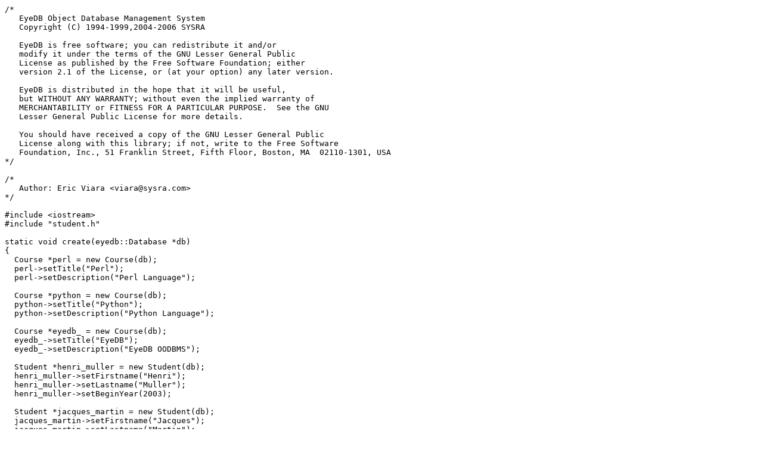

--- FILE ---
content_type: text/x-c
request_url: http://www.eyedb.org/wp-content/uploads/student_test.cc?PHPSESSID=04b3ccd09ab0d485b1a67687451259dc
body_size: 4149
content:
/* 
   EyeDB Object Database Management System
   Copyright (C) 1994-1999,2004-2006 SYSRA
   
   EyeDB is free software; you can redistribute it and/or
   modify it under the terms of the GNU Lesser General Public
   License as published by the Free Software Foundation; either
   version 2.1 of the License, or (at your option) any later version.
   
   EyeDB is distributed in the hope that it will be useful,
   but WITHOUT ANY WARRANTY; without even the implied warranty of
   MERCHANTABILITY or FITNESS FOR A PARTICULAR PURPOSE.  See the GNU
   Lesser General Public License for more details.
   
   You should have received a copy of the GNU Lesser General Public
   License along with this library; if not, write to the Free Software
   Foundation, Inc., 51 Franklin Street, Fifth Floor, Boston, MA  02110-1301, USA 
*/

/*
   Author: Eric Viara <viara@sysra.com>
*/

#include <iostream>
#include "student.h"

static void create(eyedb::Database *db)
{
  Course *perl = new Course(db);
  perl->setTitle("Perl");
  perl->setDescription("Perl Language");

  Course *python = new Course(db);
  python->setTitle("Python");
  python->setDescription("Python Language");

  Course *eyedb_ = new Course(db);
  eyedb_->setTitle("EyeDB");
  eyedb_->setDescription("EyeDB OODBMS");

  Student *henri_muller = new Student(db);
  henri_muller->setFirstname("Henri");
  henri_muller->setLastname("Muller");
  henri_muller->setBeginYear(2003);

  Student *jacques_martin = new Student(db);
  jacques_martin->setFirstname("Jacques");
  jacques_martin->setLastname("Martin");
  jacques_martin->setBeginYear(2003);
  
  Student *mary_kiss = new Student(db);
  mary_kiss->setFirstname("Mary");
  mary_kiss->setLastname("Kiss");
  mary_kiss->setBeginYear(2003);

  Teacher *max_first = new Teacher(db);
  max_first->setFirstname("Max");
  max_first->setLastname("First");

  Teacher *georges_shorter = new Teacher(db);
  georges_shorter->setFirstname("Georges");
  georges_shorter->setLastname("Shorter");

  perl->setTeacher(max_first);
  python->setTeacher(max_first);
  eyedb_->setTeacher(georges_shorter);

  henri_muller->addToCoursesColl(perl);
  henri_muller->addToCoursesColl(eyedb_);

  jacques_martin->addToCoursesColl(python);
  jacques_martin->addToCoursesColl(perl);
  jacques_martin->addToCoursesColl(eyedb_);

  mary_kiss->addToCoursesColl(python);

  // storing objects to database
  henri_muller->store(eyedb::RecMode::FullRecurs);
  jacques_martin->store(eyedb::RecMode::FullRecurs);
  mary_kiss->store(eyedb::RecMode::FullRecurs);
}

static void query_students(eyedb::Database *db)
{
  eyedb::OQL oql(db, "select Student");
  eyedb::ObjectArray obj_arr;
  oql.execute(obj_arr);
  unsigned int count = obj_arr.getCount();
  for (int n = 0; n < count; n++) {
    Student *s = Student_c(obj_arr[n]);
    if (s) {
      std::cout << s->getFirstname() << " " << s->getLastname() << std::endl;
    }
  }
}

static void query_courses(eyedb::Database *db,
			  const char *firstname, const char *lastname)
{
  eyedb::OQL oql(db, "select c from Course c where "
		 "c.teacher.lastname = \"%s\" && "
		 "c.teacher.firstname = \"%s\"", lastname, firstname);
  eyedb::ObjectArray obj_arr;
  oql.execute(obj_arr);
  unsigned int count = obj_arr.getCount();
  for (int n = 0; n < count; n++) {
    Course *c = Course_c(obj_arr[n]);
    if (c) {
      std::cout << firstname << " " << lastname << ": " <<
	c->getTitle() << " " << c->getDescription() << std::endl;
    }
  }
}

int
main(int argc, char *argv[])
{
  eyedb::init(argc, argv);
  student::init();

  if (argc != 2) {
    std::cerr << "usage: " << argv[0] << " <dbname>" << std::endl;
    return 1;
  }

  eyedb::Exception::setMode(eyedb::Exception::ExceptionMode);

  try {
    eyedb::Connection conn;

    conn.open();

    studentDatabase db(argv[1]);
    db.open(&conn, eyedb::Database::DBRW);

    db.transactionBegin();

    create(&db);
    query_students(&db);
    query_courses(&db, "Max", "First");

    db.transactionCommit();

    db.close();
  }
  catch(eyedb::Exception &e) {
    std::cerr << e << std::endl;
    return 1;
  }

  student::release();
  eyedb::release();

  return 0;
}
